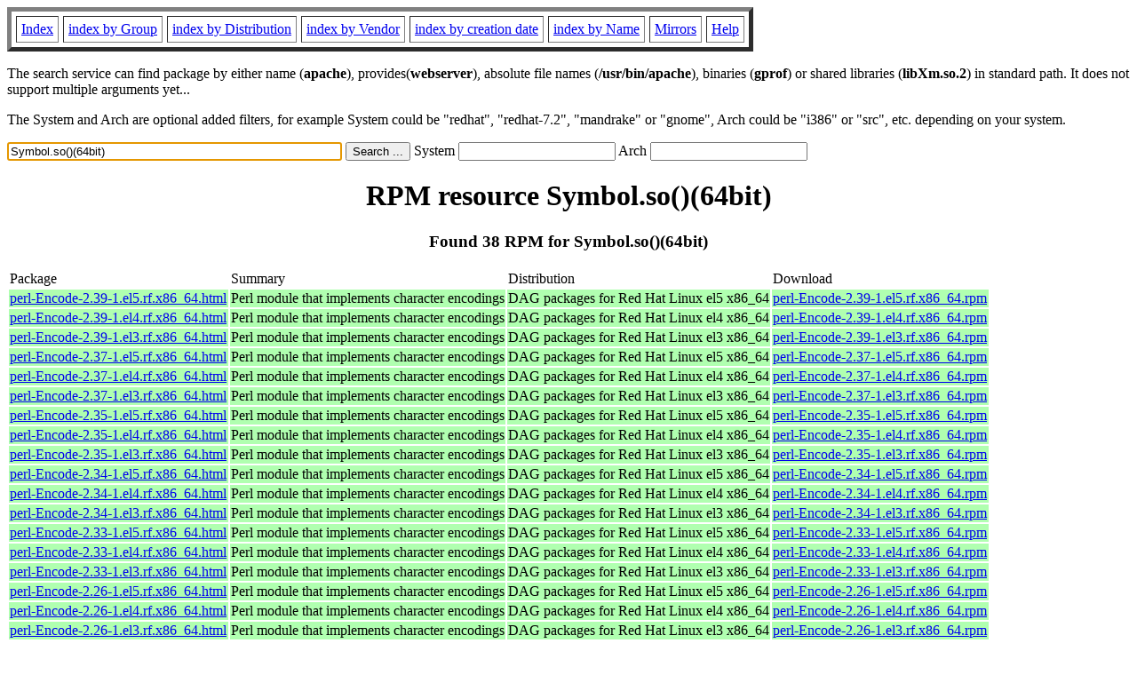

--- FILE ---
content_type: text/html; charset=UTF-8
request_url: http://ftp.rpmfind.net/linux/rpm2html/search.php?query=Symbol.so()(64bit)
body_size: 17055
content:
<!DOCTYPE HTML PUBLIC "-//W3C//DTD HTML 4.0 Transitional//EN">
<html>
<head>
<title>RPM resource Symbol.so()(64bit)</title><meta name="GENERATOR" content="rpm2html 1.6">
</head>
<body bgcolor="#ffffff" text="#000000" onLoad="document.forms[0].query.focus()">
<table border=5 cellspacing=5 cellpadding=5>
<tbody>
<tr>
<td><a href="/linux/RPM/index.html">Index</a></td>
<td><a href="/linux/RPM/Groups.html">index by Group</a></td>
<td><a href="/linux/RPM/Distribs.html">index by Distribution</a></td>
<td><a href="/linux/RPM/Vendors.html">index by Vendor</a></td>
<td><a href="/linux/RPM/ByDate.html">index by creation date</a></td>
<td><a href="/linux/RPM/ByName.html">index by Name</a></td>
<td><a href="/linux/rpm2html/mirrors.html">Mirrors</a></td>
<td><a href="/linux/rpm2html/help.html">Help</a></td>
</tr>
</tbody></table>
<p> The search service can find package by either name (<b>apache</b>),
provides(<b>webserver</b>), absolute file names (<b>/usr/bin/apache</b>),
binaries (<b>gprof</b>) or shared libraries (<b>libXm.so.2</b>) in
standard path. It does not support multiple arguments yet...
<p> The System and Arch are optional added filters, for example
System could be "redhat", "redhat-7.2", "mandrake" or "gnome", 
Arch could be "i386" or "src", etc. depending on your system.
<p>
<form action="/linux/rpm2html/search.php?query=Symbol.so%28%29%2864bit%29"
      enctype="application/x-www-form-urlencoded" method="GET">
  <input name="query" type="TEXT" size="45" value="Symbol.so()(64bit)">
  <input name=submit type=submit value="Search ...">
  System <input name="system" type="TEXT" size="20" value="">
  Arch <input name="arch" type="TEXT" size="20" value="">
</form>
<h1 align='center'>RPM resource Symbol.so()(64bit)</h1><h3 align='center'> Found 38 RPM for Symbol.so()(64bit)
</h3><table><tbody>
<tr><td>Package</td><td>Summary</td><td>Distribution</td><td>Download</td></tr>
<tr bgcolor='#b0ffb0'><td><a href='/linux/RPM/dag/redhat/el5/x86_64/perl-Encode-2.39-1.el5.rf.x86_64.html'>perl-Encode-2.39-1.el5.rf.x86_64.html</a></td><td>Perl module that implements character encodings</td><td>DAG packages for Red Hat Linux el5 x86_64</td><td><a href='/linux/dag/redhat/el5/en/x86_64/dag/RPMS/perl-Encode-2.39-1.el5.rf.x86_64.rpm'>perl-Encode-2.39-1.el5.rf.x86_64.rpm</a></td></tr><tr bgcolor='#b0ffb0'><td><a href='/linux/RPM/dag/redhat/el4/x86_64/perl-Encode-2.39-1.el4.rf.x86_64.html'>perl-Encode-2.39-1.el4.rf.x86_64.html</a></td><td>Perl module that implements character encodings</td><td>DAG packages for Red Hat Linux el4 x86_64</td><td><a href='/linux/dag/redhat/el4/en/x86_64/dag/RPMS/perl-Encode-2.39-1.el4.rf.x86_64.rpm'>perl-Encode-2.39-1.el4.rf.x86_64.rpm</a></td></tr><tr bgcolor='#b0ffb0'><td><a href='/linux/RPM/dag/redhat/el3/x86_64/perl-Encode-2.39-1.el3.rf.x86_64.html'>perl-Encode-2.39-1.el3.rf.x86_64.html</a></td><td>Perl module that implements character encodings</td><td>DAG packages for Red Hat Linux el3 x86_64</td><td><a href='/linux/dag/redhat/el3/en/x86_64/dag/RPMS/perl-Encode-2.39-1.el3.rf.x86_64.rpm'>perl-Encode-2.39-1.el3.rf.x86_64.rpm</a></td></tr><tr bgcolor='#b0ffb0'><td><a href='/linux/RPM/dag/redhat/el5/x86_64/perl-Encode-2.37-1.el5.rf.x86_64.html'>perl-Encode-2.37-1.el5.rf.x86_64.html</a></td><td>Perl module that implements character encodings</td><td>DAG packages for Red Hat Linux el5 x86_64</td><td><a href='/linux/dag/redhat/el5/en/x86_64/dag/RPMS/perl-Encode-2.37-1.el5.rf.x86_64.rpm'>perl-Encode-2.37-1.el5.rf.x86_64.rpm</a></td></tr><tr bgcolor='#b0ffb0'><td><a href='/linux/RPM/dag/redhat/el4/x86_64/perl-Encode-2.37-1.el4.rf.x86_64.html'>perl-Encode-2.37-1.el4.rf.x86_64.html</a></td><td>Perl module that implements character encodings</td><td>DAG packages for Red Hat Linux el4 x86_64</td><td><a href='/linux/dag/redhat/el4/en/x86_64/dag/RPMS/perl-Encode-2.37-1.el4.rf.x86_64.rpm'>perl-Encode-2.37-1.el4.rf.x86_64.rpm</a></td></tr><tr bgcolor='#b0ffb0'><td><a href='/linux/RPM/dag/redhat/el3/x86_64/perl-Encode-2.37-1.el3.rf.x86_64.html'>perl-Encode-2.37-1.el3.rf.x86_64.html</a></td><td>Perl module that implements character encodings</td><td>DAG packages for Red Hat Linux el3 x86_64</td><td><a href='/linux/dag/redhat/el3/en/x86_64/dag/RPMS/perl-Encode-2.37-1.el3.rf.x86_64.rpm'>perl-Encode-2.37-1.el3.rf.x86_64.rpm</a></td></tr><tr bgcolor='#b0ffb0'><td><a href='/linux/RPM/dag/redhat/el5/x86_64/perl-Encode-2.35-1.el5.rf.x86_64.html'>perl-Encode-2.35-1.el5.rf.x86_64.html</a></td><td>Perl module that implements character encodings</td><td>DAG packages for Red Hat Linux el5 x86_64</td><td><a href='/linux/dag/redhat/el5/en/x86_64/dag/RPMS/perl-Encode-2.35-1.el5.rf.x86_64.rpm'>perl-Encode-2.35-1.el5.rf.x86_64.rpm</a></td></tr><tr bgcolor='#b0ffb0'><td><a href='/linux/RPM/dag/redhat/el4/x86_64/perl-Encode-2.35-1.el4.rf.x86_64.html'>perl-Encode-2.35-1.el4.rf.x86_64.html</a></td><td>Perl module that implements character encodings</td><td>DAG packages for Red Hat Linux el4 x86_64</td><td><a href='/linux/dag/redhat/el4/en/x86_64/dag/RPMS/perl-Encode-2.35-1.el4.rf.x86_64.rpm'>perl-Encode-2.35-1.el4.rf.x86_64.rpm</a></td></tr><tr bgcolor='#b0ffb0'><td><a href='/linux/RPM/dag/redhat/el3/x86_64/perl-Encode-2.35-1.el3.rf.x86_64.html'>perl-Encode-2.35-1.el3.rf.x86_64.html</a></td><td>Perl module that implements character encodings</td><td>DAG packages for Red Hat Linux el3 x86_64</td><td><a href='/linux/dag/redhat/el3/en/x86_64/dag/RPMS/perl-Encode-2.35-1.el3.rf.x86_64.rpm'>perl-Encode-2.35-1.el3.rf.x86_64.rpm</a></td></tr><tr bgcolor='#b0ffb0'><td><a href='/linux/RPM/dag/redhat/el5/x86_64/perl-Encode-2.34-1.el5.rf.x86_64.html'>perl-Encode-2.34-1.el5.rf.x86_64.html</a></td><td>Perl module that implements character encodings</td><td>DAG packages for Red Hat Linux el5 x86_64</td><td><a href='/linux/dag/redhat/el5/en/x86_64/dag/RPMS/perl-Encode-2.34-1.el5.rf.x86_64.rpm'>perl-Encode-2.34-1.el5.rf.x86_64.rpm</a></td></tr><tr bgcolor='#b0ffb0'><td><a href='/linux/RPM/dag/redhat/el4/x86_64/perl-Encode-2.34-1.el4.rf.x86_64.html'>perl-Encode-2.34-1.el4.rf.x86_64.html</a></td><td>Perl module that implements character encodings</td><td>DAG packages for Red Hat Linux el4 x86_64</td><td><a href='/linux/dag/redhat/el4/en/x86_64/dag/RPMS/perl-Encode-2.34-1.el4.rf.x86_64.rpm'>perl-Encode-2.34-1.el4.rf.x86_64.rpm</a></td></tr><tr bgcolor='#b0ffb0'><td><a href='/linux/RPM/dag/redhat/el3/x86_64/perl-Encode-2.34-1.el3.rf.x86_64.html'>perl-Encode-2.34-1.el3.rf.x86_64.html</a></td><td>Perl module that implements character encodings</td><td>DAG packages for Red Hat Linux el3 x86_64</td><td><a href='/linux/dag/redhat/el3/en/x86_64/dag/RPMS/perl-Encode-2.34-1.el3.rf.x86_64.rpm'>perl-Encode-2.34-1.el3.rf.x86_64.rpm</a></td></tr><tr bgcolor='#b0ffb0'><td><a href='/linux/RPM/dag/redhat/el5/x86_64/perl-Encode-2.33-1.el5.rf.x86_64.html'>perl-Encode-2.33-1.el5.rf.x86_64.html</a></td><td>Perl module that implements character encodings</td><td>DAG packages for Red Hat Linux el5 x86_64</td><td><a href='/linux/dag/redhat/el5/en/x86_64/dag/RPMS/perl-Encode-2.33-1.el5.rf.x86_64.rpm'>perl-Encode-2.33-1.el5.rf.x86_64.rpm</a></td></tr><tr bgcolor='#b0ffb0'><td><a href='/linux/RPM/dag/redhat/el4/x86_64/perl-Encode-2.33-1.el4.rf.x86_64.html'>perl-Encode-2.33-1.el4.rf.x86_64.html</a></td><td>Perl module that implements character encodings</td><td>DAG packages for Red Hat Linux el4 x86_64</td><td><a href='/linux/dag/redhat/el4/en/x86_64/dag/RPMS/perl-Encode-2.33-1.el4.rf.x86_64.rpm'>perl-Encode-2.33-1.el4.rf.x86_64.rpm</a></td></tr><tr bgcolor='#b0ffb0'><td><a href='/linux/RPM/dag/redhat/el3/x86_64/perl-Encode-2.33-1.el3.rf.x86_64.html'>perl-Encode-2.33-1.el3.rf.x86_64.html</a></td><td>Perl module that implements character encodings</td><td>DAG packages for Red Hat Linux el3 x86_64</td><td><a href='/linux/dag/redhat/el3/en/x86_64/dag/RPMS/perl-Encode-2.33-1.el3.rf.x86_64.rpm'>perl-Encode-2.33-1.el3.rf.x86_64.rpm</a></td></tr><tr bgcolor='#b0ffb0'><td><a href='/linux/RPM/dag/redhat/el5/x86_64/perl-Encode-2.26-1.el5.rf.x86_64.html'>perl-Encode-2.26-1.el5.rf.x86_64.html</a></td><td>Perl module that implements character encodings</td><td>DAG packages for Red Hat Linux el5 x86_64</td><td><a href='/linux/dag/redhat/el5/en/x86_64/dag/RPMS/perl-Encode-2.26-1.el5.rf.x86_64.rpm'>perl-Encode-2.26-1.el5.rf.x86_64.rpm</a></td></tr><tr bgcolor='#b0ffb0'><td><a href='/linux/RPM/dag/redhat/el4/x86_64/perl-Encode-2.26-1.el4.rf.x86_64.html'>perl-Encode-2.26-1.el4.rf.x86_64.html</a></td><td>Perl module that implements character encodings</td><td>DAG packages for Red Hat Linux el4 x86_64</td><td><a href='/linux/dag/redhat/el4/en/x86_64/dag/RPMS/perl-Encode-2.26-1.el4.rf.x86_64.rpm'>perl-Encode-2.26-1.el4.rf.x86_64.rpm</a></td></tr><tr bgcolor='#b0ffb0'><td><a href='/linux/RPM/dag/redhat/el3/x86_64/perl-Encode-2.26-1.el3.rf.x86_64.html'>perl-Encode-2.26-1.el3.rf.x86_64.html</a></td><td>Perl module that implements character encodings</td><td>DAG packages for Red Hat Linux el3 x86_64</td><td><a href='/linux/dag/redhat/el3/en/x86_64/dag/RPMS/perl-Encode-2.26-1.el3.rf.x86_64.rpm'>perl-Encode-2.26-1.el3.rf.x86_64.rpm</a></td></tr><tr bgcolor='#b0ffb0'><td><a href='/linux/RPM/dag/redhat/el5/x86_64/perl-Encode-2.25-1.el5.rf.x86_64.html'>perl-Encode-2.25-1.el5.rf.x86_64.html</a></td><td>Perl module that implements character encodings</td><td>DAG packages for Red Hat Linux el5 x86_64</td><td><a href='/linux/dag/redhat/el5/en/x86_64/dag/RPMS/perl-Encode-2.25-1.el5.rf.x86_64.rpm'>perl-Encode-2.25-1.el5.rf.x86_64.rpm</a></td></tr><tr bgcolor='#b0ffb0'><td><a href='/linux/RPM/dag/redhat/el4/x86_64/perl-Encode-2.25-1.el4.rf.x86_64.html'>perl-Encode-2.25-1.el4.rf.x86_64.html</a></td><td>Perl module that implements character encodings</td><td>DAG packages for Red Hat Linux el4 x86_64</td><td><a href='/linux/dag/redhat/el4/en/x86_64/dag/RPMS/perl-Encode-2.25-1.el4.rf.x86_64.rpm'>perl-Encode-2.25-1.el4.rf.x86_64.rpm</a></td></tr><tr bgcolor='#b0ffb0'><td><a href='/linux/RPM/dag/redhat/el3/x86_64/perl-Encode-2.25-1.el3.rf.x86_64.html'>perl-Encode-2.25-1.el3.rf.x86_64.html</a></td><td>Perl module that implements character encodings</td><td>DAG packages for Red Hat Linux el3 x86_64</td><td><a href='/linux/dag/redhat/el3/en/x86_64/dag/RPMS/perl-Encode-2.25-1.el3.rf.x86_64.rpm'>perl-Encode-2.25-1.el3.rf.x86_64.rpm</a></td></tr><tr bgcolor='#b0ffb0'><td><a href='/linux/RPM/dag/redhat/el5/x86_64/perl-Encode-2.24-1.el5.rf.x86_64.html'>perl-Encode-2.24-1.el5.rf.x86_64.html</a></td><td>Perl module that implements character encodings</td><td>DAG packages for Red Hat Linux el5 x86_64</td><td><a href='/linux/dag/redhat/el5/en/x86_64/dag/RPMS/perl-Encode-2.24-1.el5.rf.x86_64.rpm'>perl-Encode-2.24-1.el5.rf.x86_64.rpm</a></td></tr><tr bgcolor='#b0ffb0'><td><a href='/linux/RPM/dag/redhat/el4/x86_64/perl-Encode-2.24-1.el4.rf.x86_64.html'>perl-Encode-2.24-1.el4.rf.x86_64.html</a></td><td>Perl module that implements character encodings</td><td>DAG packages for Red Hat Linux el4 x86_64</td><td><a href='/linux/dag/redhat/el4/en/x86_64/dag/RPMS/perl-Encode-2.24-1.el4.rf.x86_64.rpm'>perl-Encode-2.24-1.el4.rf.x86_64.rpm</a></td></tr><tr bgcolor='#b0ffb0'><td><a href='/linux/RPM/dag/redhat/el3/x86_64/perl-Encode-2.24-1.el3.rf.x86_64.html'>perl-Encode-2.24-1.el3.rf.x86_64.html</a></td><td>Perl module that implements character encodings</td><td>DAG packages for Red Hat Linux el3 x86_64</td><td><a href='/linux/dag/redhat/el3/en/x86_64/dag/RPMS/perl-Encode-2.24-1.el3.rf.x86_64.rpm'>perl-Encode-2.24-1.el3.rf.x86_64.rpm</a></td></tr><tr bgcolor='#b0ffb0'><td><a href='/linux/RPM/dag/redhat/el5/x86_64/perl-Encode-2.23-1.el5.rf.x86_64.html'>perl-Encode-2.23-1.el5.rf.x86_64.html</a></td><td>Perl module that implements character encodings</td><td>DAG packages for Red Hat Linux el5 x86_64</td><td><a href='/linux/dag/redhat/el5/en/x86_64/dag/RPMS/perl-Encode-2.23-1.el5.rf.x86_64.rpm'>perl-Encode-2.23-1.el5.rf.x86_64.rpm</a></td></tr><tr bgcolor='#b0ffb0'><td><a href='/linux/RPM/dag/redhat/el4/x86_64/perl-Encode-2.23-1.el4.rf.x86_64.html'>perl-Encode-2.23-1.el4.rf.x86_64.html</a></td><td>Perl module that implements character encodings</td><td>DAG packages for Red Hat Linux el4 x86_64</td><td><a href='/linux/dag/redhat/el4/en/x86_64/dag/RPMS/perl-Encode-2.23-1.el4.rf.x86_64.rpm'>perl-Encode-2.23-1.el4.rf.x86_64.rpm</a></td></tr><tr bgcolor='#b0ffb0'><td><a href='/linux/RPM/dag/redhat/el3/x86_64/perl-Encode-2.23-1.el3.rf.x86_64.html'>perl-Encode-2.23-1.el3.rf.x86_64.html</a></td><td>Perl module that implements character encodings</td><td>DAG packages for Red Hat Linux el3 x86_64</td><td><a href='/linux/dag/redhat/el3/en/x86_64/dag/RPMS/perl-Encode-2.23-1.el3.rf.x86_64.rpm'>perl-Encode-2.23-1.el3.rf.x86_64.rpm</a></td></tr><tr bgcolor='#b0ffb0'><td><a href='/linux/RPM/dag/redhat/el5/x86_64/perl-Encode-2.20-1.el5.rf.x86_64.html'>perl-Encode-2.20-1.el5.rf.x86_64.html</a></td><td>Perl module named Encode</td><td>DAG packages for Red Hat Linux el5 x86_64</td><td><a href='/linux/dag/redhat/el5/en/x86_64/dag/RPMS/perl-Encode-2.20-1.el5.rf.x86_64.rpm'>perl-Encode-2.20-1.el5.rf.x86_64.rpm</a></td></tr><tr bgcolor='#b0ffb0'><td><a href='/linux/RPM/dag/redhat/el4/x86_64/perl-Encode-2.20-1.el4.rf.x86_64.html'>perl-Encode-2.20-1.el4.rf.x86_64.html</a></td><td>Perl module named Encode</td><td>DAG packages for Red Hat Linux el4 x86_64</td><td><a href='/linux/dag/redhat/el4/en/x86_64/dag/RPMS/perl-Encode-2.20-1.el4.rf.x86_64.rpm'>perl-Encode-2.20-1.el4.rf.x86_64.rpm</a></td></tr><tr bgcolor='#b0ffb0'><td><a href='/linux/RPM/dag/redhat/el3/x86_64/perl-Encode-2.20-1.el3.rf.x86_64.html'>perl-Encode-2.20-1.el3.rf.x86_64.html</a></td><td>Perl module named Encode</td><td>DAG packages for Red Hat Linux el3 x86_64</td><td><a href='/linux/dag/redhat/el3/en/x86_64/dag/RPMS/perl-Encode-2.20-1.el3.rf.x86_64.rpm'>perl-Encode-2.20-1.el3.rf.x86_64.rpm</a></td></tr><tr bgcolor='#b0ffb0'><td><a href='/linux/RPM/atrpms/sl5/x86_64/stable/perl-Encode-2.02-4.0.el5.x86_64.html'>perl-Encode-2.02-4.0.el5.x86_64.html</a></td><td>Character encodings for perl.</td><td>ATrpms Stable packages for sl5 x86_64</td><td><a href='/linux/atrpms/sl5-x86_64/atrpms/stable/perl-Encode-2.02-4.0.el5.x86_64.rpm'>perl-Encode-2.02-4.0.el5.x86_64.rpm</a></td></tr><tr bgcolor='#b0ffb0'><td><a href='/linux/RPM/atrpms/el5/x86_64/stable/perl-Encode-2.02-4.0.el5.x86_64.html'>perl-Encode-2.02-4.0.el5.x86_64.html</a></td><td>Character encodings for perl.</td><td>ATrpms Stable packages for el5 x86_64</td><td><a href='/linux/atrpms/el5-x86_64/atrpms/stable/perl-Encode-2.02-4.0.el5.x86_64.rpm'>perl-Encode-2.02-4.0.el5.x86_64.rpm</a></td></tr><tr bgcolor='#b0ffb0'><td><a href='/linux/RPM/atrpms/sl6/x86_64/stable/perl-Encode-2.02-4.el6.x86_64.html'>perl-Encode-2.02-4.el6.x86_64.html</a></td><td>Character encodings for perl.</td><td>ATrpms Stable packages for sl6 x86_64</td><td><a href='/linux/atrpms/sl6-x86_64/atrpms/stable/perl-Encode-2.02-4.el6.x86_64.rpm'>perl-Encode-2.02-4.el6.x86_64.rpm</a></td></tr><tr bgcolor='#b0ffb0'><td><a href='/linux/RPM/atrpms/el6/x86_64/stable/perl-Encode-2.02-4.el6.x86_64.html'>perl-Encode-2.02-4.el6.x86_64.html</a></td><td>Character encodings for perl.</td><td>ATrpms Stable packages for el6 x86_64</td><td><a href='/linux/atrpms/el6-x86_64/atrpms/stable/perl-Encode-2.02-4.el6.x86_64.rpm'>perl-Encode-2.02-4.el6.x86_64.rpm</a></td></tr><tr bgcolor='#b0ffb0'><td><a href='/linux/RPM/atrpms/el4/x86_64/stable/perl-Encode-2.02-4.el4.at.x86_64.html'>perl-Encode-2.02-4.el4.at.x86_64.html</a></td><td>Character encodings for perl.</td><td>ATrpms Stable packages for el4 x86_64</td><td><a href='/linux/atrpms/el4-x86_64/atrpms/stable/perl-Encode-2.02-4.el4.at.x86_64.rpm'>perl-Encode-2.02-4.el4.at.x86_64.rpm</a></td></tr><tr bgcolor='#b0ffb0'><td><a href='/linux/RPM/atrpms/sl4/x86_64/stable/perl-Encode-2.02-4.el4.at.x86_64.html'>perl-Encode-2.02-4.el4.at.x86_64.html</a></td><td>Character encodings for perl.</td><td>ATrpms Stable packages for sl4 x86_64</td><td><a href='/linux/atrpms/sl4-x86_64/atrpms/stable/perl-Encode-2.02-4.el4.at.x86_64.rpm'>perl-Encode-2.02-4.el4.at.x86_64.rpm</a></td></tr><tr bgcolor='#b0ffb0'><td><a href='/linux/RPM/atrpms/el3/x86_64/stable/perl-Encode-2.02-4.el3.at.x86_64.html'>perl-Encode-2.02-4.el3.at.x86_64.html</a></td><td>Character encodings for perl.</td><td>ATrpms Stable packages for el3 x86_64</td><td><a href='/linux/atrpms/el3-x86_64/atrpms/stable/perl-Encode-2.02-4.el3.at.x86_64.rpm'>perl-Encode-2.02-4.el3.at.x86_64.rpm</a></td></tr><tr bgcolor='#b0ffb0'><td><a href='/linux/RPM/atrpms/sl3/x86_64/stable/perl-Encode-2.02-4.el3.at.x86_64.html'>perl-Encode-2.02-4.el3.at.x86_64.html</a></td><td>Character encodings for perl.</td><td>ATrpms Stable packages for sl3 x86_64</td><td><a href='/linux/atrpms/sl3-x86_64/atrpms/stable/perl-Encode-2.02-4.el3.at.x86_64.rpm'>perl-Encode-2.02-4.el3.at.x86_64.rpm</a></td></tr></tbody></table>
<hr>
<p>Generated by <a href="/linux/rpm2html/">rpm2html 1.6</a>
<p><a href="mailto:fabrice@bellet.info">Fabrice Bellet</a>

</body>
</html>

